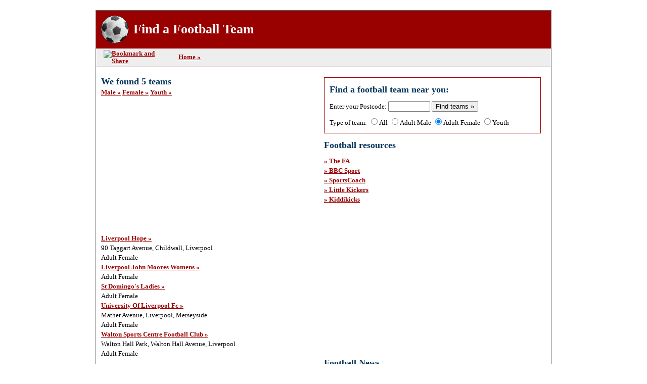

--- FILE ---
content_type: text/html; charset=utf-8
request_url: http://www.findafootballteam.info/teamlist/?q=1&p=37&m=2-Merseyside
body_size: 40466
content:

<!DOCTYPE html PUBLIC "-//W3C//DTD XHTML 1.0 Transitional//EN" "http://www.w3.org/TR/xhtml1/DTD/xhtml1-transitional.dtd">
<html xmlns="http://www.w3.org/1999/xhtml">
<head><meta http-equiv="X-UA-Compatible" content="IE=EmulateIE7" /><meta name="google-site-verification" content="Q9V0XEl3ylE-dXvMgJOrDkC0VQIgJuhbJoMU28GbpOQ" /><meta name="y_key" content="b41be07b424d0d60" /><meta name="msvalidate.01" content="085CA9B51FB282B2D73B1D09F22F807C" /><link href="../style/win.css" rel="stylesheet" type="text/css" /> 
    <!-- Begin Cookie Consent plugin by Silktide - http://silktide.com/cookieconsent -->
    <script type="text/javascript">
        window.cookieconsent_options = {"message":"This website uses cookies to ensure you get the best experience on our website","dismiss":"Got it!","learnMore":"More info","link":null,"theme":"dark-floating"};
    </script>
    <script type="text/javascript" src="//s3.amazonaws.com/cc.silktide.com/cookieconsent.latest.min.js"></script>
    <!-- End Cookie Consent plugin -->
<meta name="keywords" content="find a football team,Merseyside,football,team,women,female,ladies,adults" /><meta name="description" content="Find a football team in Merseyside for female adult women and ladies. Our free service helps you find a football team in your local area." /><title>
	Find a football team in Merseyside for female adult women and ladies
</title></head>
<body>
    <form name="aspnetForm" method="post" action="./?q=1&amp;p=37&amp;m=2-Merseyside" id="aspnetForm">
<div>
<input type="hidden" name="__EVENTTARGET" id="__EVENTTARGET" value="" />
<input type="hidden" name="__EVENTARGUMENT" id="__EVENTARGUMENT" value="" />
<input type="hidden" name="__VIEWSTATE" id="__VIEWSTATE" value="O+qlQBJKVI8SdvCTEMuexTnpK1y27fjubd3E7FrqhP1R/2erUYljyYp073nHmhFCP2TJ4eju0PrSMZD7wwF1kqcN7HAbM7JP3pDSpVDKu6qCzjUkTVhNLsGP6QgiFTwrFYyAJr3a2mMiPhGi4fDSfc1LQHi/iW5Pp8cEpUMSjaotQy4UnCxBGwzcPHNdOBKKAvQMB5xQ0DomWQnWIHMP/bO4gPEsc4aUAcrV2ezXnKDu7FX+ahfX72CrLHXU1HsgbYPQ/Fkxm63aAeuTJeI2cmC0mmFoV1CR8x3OhlUpelHRsTUH4AzIqBh4qRvq6M2t0aO/Dg6Db26w8/pMeNgzMw==" />
</div>

<script type="text/javascript">
//<![CDATA[
var theForm = document.forms['aspnetForm'];
if (!theForm) {
    theForm = document.aspnetForm;
}
function __doPostBack(eventTarget, eventArgument) {
    if (!theForm.onsubmit || (theForm.onsubmit() != false)) {
        theForm.__EVENTTARGET.value = eventTarget;
        theForm.__EVENTARGUMENT.value = eventArgument;
        theForm.submit();
    }
}
//]]>
</script>


<script src="/WebResource.axd?d=pynGkmcFUV13He1Qd6_TZCCAbsM0-N1KfCOPrtFZYppm4AURETFVMqpoU8fE_iFtp3InhM8j3RmNdAtEviydtQ2&amp;t=638901562312636832" type="text/javascript"></script>

<div>

	<input type="hidden" name="__VIEWSTATEGENERATOR" id="__VIEWSTATEGENERATOR" value="FD89B669" />
	<input type="hidden" name="__EVENTVALIDATION" id="__EVENTVALIDATION" value="VZGsjSgg4WUJNVniaFbilcvM+Ye5xdzBksqH7TEiEyLZ6qoRMYMtiShSMwOKwQme8TAbLUhGwbksHh3GtG2bmxuluJ2EQvKG17qqpQqoFbUe+Mh5cAUX9ld7P7WefYJ/OKh4C7oqsQr/evKAdaYfv5lIGgCSeO7IAjRahW4oQdfht48f75L5ndE1sCqGRbWeaADj9wt/NEq5EfRpwy5LQilcMJLt4L2Rvr7baZlC4Wc=" />
</div>
    <table style="width:900px;border:solid 1px #666;" cellpadding="0" cellspacing="0" align="center">
        <tr>
            <td style="width:100%;">
                <table style="width:900px;" cellpadding="0" cellspacing="0" border="0" align="center">
                    <tr>
                        <td style="height:75px;width:54px;padding-left:10px;background-color:#990000;">
                            <a href="../"><img src="../images/findafootballteam.gif" alt="Find a Football Team" width="54" height="54" border="0" /></a>
                        </td>
                        <td style="padding-left:10px;background-color:#990000;">
                            <h1 style="margin-top:15px;color:#fff;"><a href="../" style="color:#fff;text-decoration:none;">Find a Football Team</a></h1>
                        </td>
                        <td style="padding-left:10px;padding-right:5px;text-align:right;background-color:#990000;">
                            <div id="ctl00_panGoogleBannerad">
	
                            <script type="text/javascript"><!--
                                google_ad_client = "pub-9569959128429613";
                                /* 468x60, created 6/22/10 */
                                google_ad_slot = "4996437715";
                                google_ad_width = 468;
                                google_ad_height = 60;
                            //-->
                            </script>
                            <script type="text/javascript"
                                src="http://pagead2.googlesyndication.com/pagead/show_ads.js">
                            </script>
                            
</div>
                        </td>
                    </tr>                    
                </table>
                <table style="width:900px;" cellpadding="0" cellspacing="0" border="0" align="center">
                    <tr>
                        <td style="width:130px;text-align:left;vertical-align:middle;padding:3px;padding-left:15px;border-bottom:solid 1px #990000;background-color:#eee;">
                            <!-- AddThis Button BEGIN -->
                            <a class="addthis_button" href="http://www.addthis.com/bookmark.php?v=300&amp;username=a6hfg34jk"><img src="http://s7.addthis.com/static/btn/v2/lg-share-en.gif" width="125" height="16" alt="Bookmark and Share" style="border:0"/></a><script type="text/javascript" src="http://s7.addthis.com/js/300/addthis_widget.js#username=a6hfg34jk"></script>
                            <!-- AddThis Button END -->                            
                        </td>
                        <td style="padding:3px;padding-left:15px;border-bottom:solid 1px #990000;background-color:#eee;">
                            <a href="../">Home &raquo;</a>
                            &nbsp;                            
                        </td>                                                
                        <td style="border-bottom:solid 1px #990000;background-color:#eee;">
                            &nbsp;
                        </td>                        
                    </tr>
                </table>
            </td>
        </tr>
        <tr>
            <td style="padding-left:10px;padding-top:5px;width:100%;vertical-align:top;line-height:1.5;">
                
    <table style="width:100%;" border="0" cellpadding="0" cellspacing="0">
        <tr>
            <td style="width:450px;vertical-align:top;padding-right:20px;">
                <table style="width:100%;" border="0" cellpadding="0" cellspacing="0">
                    <tr>
                        <td style="padding-top:10px;">
                            <h3>We found <span id="ctl00_mainView_lblCount">5</span> teams</h3>                         
                        </td>
                    </tr>
                    <tr>
                        <td style="padding-top:0px;">
                            <span id="ctl00_mainView_lblSub"><a href='../teamlist/?q=1&p=37&m=1-Merseyside'>Male &raquo;</a>&nbsp;<a href='../teamlist/?q=1&p=37&m=2-Merseyside'>Female &raquo;</a>&nbsp;<a href='../teamlist/?q=1&p=37&m=3-Merseyside'>Youth &raquo;</a>&nbsp;</span>
				        </td>
			        </tr>
			        <tr id="ctl00_mainView_trGoogleAdBanner">
	<td style="padding-top:10px;">
                            <script type="text/javascript"><!--
                            google_ad_client = "ca-pub-9569959128429613";
                            /* FAFT 300x250 */
                            google_ad_slot = "1907830205";
                            google_ad_width = 300;
                            google_ad_height = 250;
                            //-->
                            </script>
                            <script type="text/javascript" src="http://pagead2.googlesyndication.com/pagead/show_ads.js">
                            </script>
                        </td>
</tr>

                    <tr>
                        <td style="padding-top:10px;">
                            <span id="ctl00_mainView_lblTeams"><table style='width:100%;' border='0' cellpadding='0' cellspacing='0'><tr><td><a href="../teamdetails/?p=EBF63900-F0A5-41BF-8FC0-ED8E2F003E52&m=Merseyside">Liverpool Hope  &raquo;</a></td></tr><tr><td>90 Taggart Avenue, Childwall, Liverpool<br/>Adult Female</td></tr><tr><td><a href="../teamdetails/?p=A747880A-D021-49C7-A16E-5275997CD15B&m=Merseyside">Liverpool John Moores Womens &raquo;</a></td></tr><tr><td>Adult Female</td></tr><tr><td><a href="../teamdetails/?p=FD046587-B3F0-4D6E-9B2D-7A6130688F7F&m=Merseyside">St Domingo's Ladies &raquo;</a></td></tr><tr><td>Adult Female</td></tr><tr><td><a href="../teamdetails/?p=204DCB6A-B85A-4482-A52C-5FAC03A4E88D&m=Merseyside">University Of Liverpool Fc &raquo;</a></td></tr><tr><td>Mather Avenue, Liverpool, Merseyside<br/>Adult Female</td></tr><tr><td><a href="../teamdetails/?p=F449F828-95EC-480E-BB72-9CA754FC61E1&m=Merseyside">Walton Sports Centre Football Club &raquo;</a></td></tr><tr><td>Walton Hall Park, Walton Hall Avenue, Liverpool<br/>Adult Female</td></tr></table></span>
                        </td>
                    </tr>                                                               
                </table>
            </td>
            <td style="width:450px;vertical-align:top;padding-right:20px;">
                <table style="width:100%;" border="0" cellpadding="0" cellspacing="0">
                    <tr>
                        <td style="height:15px;"/>
                    </tr>
                    <tr>
                        <td style="padding-top:10px;padding-left:10px;border-top:solid 1px #990000;border-left:solid 1px #990000;border-right:solid 1px #990000;">
                            <h3>Find a football team near you:</h3>                                         
                        </td>
                    </tr>
                    <tr>
                        <td style="padding-top:10px;padding-left:10px;border-left:solid 1px #990000;border-right:solid 1px #990000;">
                            Enter your Postcode: <input name="ctl00$mainView$txtPostcode" type="text" maxlength="10" id="ctl00_mainView_txtPostcode" style="width:75px;" />
                            <input type="submit" name="ctl00$mainView$cmdFind" value="Find teams »" onclick="javascript:WebForm_DoPostBackWithOptions(new WebForm_PostBackOptions(&quot;ctl00$mainView$cmdFind&quot;, &quot;&quot;, true, &quot;&quot;, &quot;&quot;, false, false))" id="ctl00_mainView_cmdFind" />
                        </td>
                    </tr>
                    <tr>
                        <td style="padding-top:10px;padding-bottom:10px;padding-left:10px;border-bottom:solid 1px #990000;border-left:solid 1px #990000;border-right:solid 1px #990000;">
                            Type of team: 
                            <input id="ctl00_mainView_radAll" type="radio" name="ctl00$mainView$radTeamType" value="radAll" checked="checked" /><label for="ctl00_mainView_radAll">All</label>
                            <input id="ctl00_mainView_radMale" type="radio" name="ctl00$mainView$radTeamType" value="radMale" /><label for="ctl00_mainView_radMale">Adult Male</label>
                            <input id="ctl00_mainView_radFemale" type="radio" name="ctl00$mainView$radTeamType" value="radFemale" checked="checked" /><label for="ctl00_mainView_radFemale">Adult Female</label>
                            <input id="ctl00_mainView_radYouth" type="radio" name="ctl00$mainView$radTeamType" value="radYouth" /><label for="ctl00_mainView_radYouth">Youth</label>
                        </td>
                    </tr>                    
                    <tr>
                        <td style="padding-top:10px;">
                            <h3>Football resources</h3>
                        </td>
                    </tr>
                    <tr>
                        <td style="padding-top:10px;">
                            <a href="http://www.thefa.com/">&raquo; The FA</a><br />
                            <a href="http://news.bbc.co.uk/sport1/hi/football/default.stm">&raquo; BBC Sport</a><br />
                            <a href="http://www.sportscoadchad.co.uk/?s=findafootballteam">&raquo; SportsCoach</a><br />
                            <a href="http://www.littlekickers.co.uk/?s=findafootballteam">&raquo; Little Kickers</a><br />
                            <a href="http://www.kiddikicks.co.uk/?s=findafootballteam">&raquo; Kiddikicks</a><br />
                        </td>
                    </tr>
                    <tr id="ctl00_mainView_tr1">
	<td style="padding-top:10px;">
                            <script type="text/javascript"><!--
                            google_ad_client = "ca-pub-9569959128429613";
                            /* FAFT 336x280 */
                            google_ad_slot = "6064744207";
                            google_ad_width = 336;
                            google_ad_height = 280;
                            //-->
                            </script>
                            <script type="text/javascript"
                            src="http://pagead2.googlesyndication.com/pagead/show_ads.js">
                            </script>
                        </td>
</tr>

                    <tr>
                        <td style="padding-top:10px;">
                            <h3>Football News</h3>                            
                        </td>
                    </tr>
                    <tr>
                        <td style="padding-top:10px;">
                            <span id="ctl00_mainView_lblNews"><a href="https://www.mirror.co.uk/sport/football/news/afcon-final-senegal-morocco-lineker-36573098">&raquo; Gary Lineker details AFCON final uproar after crowd trouble - 'Horribly violent'</a><br/>Senegal won an incident-packed Africa Cup of Nations final and Gary Lineker was in attendance as there was trouble on and off the pitch.<br/><a href="https://www.mirror.co.uk/sport/football/match-reports/breaking-senegal-morocco-afcon-final-36572855">&raquo; AFCON final descends into chaos as Senegal players walk off after controversial penalty</a><br/>Chaos ensued at the Africa Cup of Nations final, as Senegal's manager ordered his players to leave the pitch after hosts Morocco were awarded a controversial penalty deep into stoppage time<br/><a href="https://www.mirror.co.uk/sport/football/news/aston-villa-unai-emery-everton-36572834">&raquo; Unai Emery sends transfer message to Aston Villa board after bruising Everton defeat</a><br/>Aston Villa squandered a golden opportunity to go within just four points of Premier League leaders Arsenal on Sunday, as they were beaten 1-0 by Everton at Villa Park<br/><a href="https://www.mirror.co.uk/sport/football/news/unai-emery-aston-villa-everton-36572728">&raquo; Unai Emery's 'weird' post-match interview after Aston Villa loss - 'Still not contenders'</a><br/>Aston Villa's run of 11 successive wins at home across all competitions was brought to an end by Everton on Sunday, as Thierno Barry scored the only goal of the game<br/><a href="https://www.mirror.co.uk/sport/football/match-reports/aston-villa-everton-highlights-arsenal-36572663">&raquo; Aston Villa blow big chance as Everton do Arsenal favour in Premier League title race</a><br/>ASTON VILLA 0-1 EVERTON: Unai Emery's side had the chance to go within four points of Arsenal but a goal from Thierno Barry ended their run of 11 consecutive wins at Villa Park<br/><a href="https://www.mirror.co.uk/sport/football/news/arsenal-forest-penalty-ola-aina-36572612">&raquo; Arsenal fans fume as Nottingham Forest star boasts about 'cheating' in VAR penalty controversy</a><br/>Arsenal felt Nottingham Forest had got away with one after Ola Aina handled the ball inside the penalty area - and the Nigeria international couldn't resist a wind up on social media<br/><a href="https://www.mirror.co.uk/sport/football/news/conte-amorim-manchester-united-hojlund-36572225">&raquo; Antonio Conte tears into 'arrogant' Ruben Amorim over treatment of Man Utd star</a><br/>Antoino Conte has accused ex-Manchester United manager Ruben Amorim of showing 'arrogance' in his treatment of Rasmus Hojlund, who's spending the season on loan at Napoli<br/><a href="https://www.mirror.co.uk/sport/football/news/jose-mourinho-real-madrid-return-36572377">&raquo; Jose Mourinho responds to Real Madrid return rumours in typically blunt fashion</a><br/>Jose Mourinho was Real Madrid manager between 2010 and 2013 and has been linked with a move back to the Spanish giants, who are reeling after the sacking of Xabi Alonso<br/><a href="https://www.mirror.co.uk/sport/football/news/thomas-frank-spurs-sack-rooney-36572361">&raquo; Wayne Rooney claims writing is on the wall for Thomas Frank after Tottenham feelings clear</a><br/>Tottenham Hotspur boss Thomas Frank is under pressure after a string of poor results this season including the Premier League defeat to West Ham United on Saturday<br/><a href="https://www.mirror.co.uk/sport/football/news/manchester-united-transfer-news-collyer-36571420">&raquo; Man Utd transfer news: Midfielder deal agreed as star officially departs after 14 years</a><br/>Manchester United are on a high after beating Manchester City in a rare derby win, but the mood around Old Trafofrd would pick up even more with the right winter transfer business<br/><a href="https://www.mirror.co.uk/sport/football/news/liverpool-january-transfer-arne-slot-36571456">&raquo; Liverpool transfer news: RB Leipzig chief offers hope as pathway to £70million deal emerges</a><br/>Liverpool could be buoyed by a recent transfer admission when it comes to one of Europe's hottest talents<br/><a href="https://www.mirror.co.uk/sport/football/transfer-news/arsenal-transfer-news-kostov-jacquet-36571649">&raquo; Arsenal transfer news: Talks opened over target as Gunners show interest in 'new Pedri'</a><br/>Arsenal transfer news as the Gunners are linked with an exciting talent, while a defensive target closes in on a move to a Premier League rival<br/><a href="https://www.mirror.co.uk/sport/football/news/arsenal-injury-news-saka-hincapie-36572182">&raquo; Arsenal injury latest as Bukayo Saka update emerges with Mikel Arteta plan clear</a><br/>Arsenal are back in Champions League action this week with Mikel Arteta making an admission over Bukayo Saka's fitness.<br/><a href="https://www.mirror.co.uk/sport/football/transfer-news/hansi-flick-marcus-rashford-barcelona-36572046">&raquo; Hansi Flick uses Marcus Rashford example as Barcelona star hands in transfer request</a><br/>Manchester United star Marcus Rashford is halfway through his season-long loan spell with Barcelona and has made a strong impression on the La Liga giants' manager, Hansi Flick<br/><a href="https://www.mirror.co.uk/sport/football/news/oliver-glasner-man-utd-spurs-36572015">&raquo; Man Utd and Tottenham's stance on Oliver Glasner as sack decision made</a><br/>Crystal Palace boss Oliver Glasner has made it clear he'll leave Selhurst Park this summer while Man United are in need of a new head coach<br/><a href="https://www.mirror.co.uk/sport/football/news/thomas-frank-tottenham-west-ham-36572055">&raquo; Tottenham board hold Thomas Frank talks as Spurs boss fights to save job</a><br/>Thomas Frank is in serious jeopardy of losing his job as Tottenham boss following Spurs' home defeat by rivals West Ham on Saturday<br/><a href="https://www.mirror.co.uk/sport/football/news/afcon-final-tv-channel-stream-36560969">&raquo; How to watch AFCON final for free - TV channel and live stream for Senegal vs Morocco</a><br/>The Africa Cup of Nations final is set to be contested by Senegal and Morocco this weekend<br/><a href="https://www.mirror.co.uk/sport/football/news/bukayo-saka-injury-news-arsenal-36571711">&raquo; Mikel Arteta confirms Bukayo Saka injury worry ahead of huge week for Arsenal</a><br/>Bukayo Saka was a surprise absentee from the Arsenal starting line-up for their disappointing 0-0 draw against Nottingham Forest on Saturday and Mikel Arteta later revealed the reason<br/><a href="https://www.mirror.co.uk/sport/football/magnificent-harry-maguire-gives-thomas-36571397">&raquo; Magnificent Harry Maguire gives Thomas Tuchel and Man Utd a welcome dilemma</a><br/>The experienced centre-half has been out of the England picture for well over a year and is out of contract the end of the season but he was back to his best in the Manchester derby<br/><a href="https://www.mirror.co.uk/sport/football/transfer-news/man-united-transfer-sam-mather-36571512">&raquo; Man Utd announce January transfer as club issue statement</a><br/>Manchester United have already made one major decision this January with the appointment of Michael Carrick and the Red Devils have now let one of their young stars leave the club<br/><a href="https://www.mirror.co.uk/sport/football/news/lisandro-martinez-paul-scholes-manutd-36571453">&raquo; Paul Scholes accepts Lisandro Martinez's offer as Man Utd war of words escalates</a><br/>Paul Scholes' sniping from the sidelines about Lisandro Martinez have caused a backlash in the Manchester United dressing room, which is feeling newly emboldened after the win over Manchester City<br/><a href="https://www.mirror.co.uk/sport/football/transfer-news/marc-guehi-man-city-transfer-36571336">&raquo; Marc Guehi private jet 'aborts landing' as he travels for Man City medical</a><br/>Marc Guehi has travelled to the North West to complete his £20m move from Crystal Palace to Manchester City but there was some slight drama as he made his way to his new home<br/><a href="https://www.mirror.co.uk/sport/football/news/manchester-united-rangnick-glasner-amorim-36570741">&raquo; Man Utd now have free run at manager Ralf Rangnick 'told' them to replace Ruben Amorim with</a><br/>Former Manchester United interim boss Ralf Rangnick offered a current Premier League manager the ultimate praise<br/><a href="https://www.mirror.co.uk/sport/football/jack-grealish-blown-world-cup-36571105">&raquo; Jack Grealish has blown World Cup chance - but can still prove he belongs on biggest stage</a><br/>Everton manager David Moyes was not happy with his high-profile loan signing after he was given two yellow cards and his marching orders for dissent during the recent draw with Wolves<br/></span>
                            From <span id="ctl00_mainView_lblNewsSource"></span>
                        </td>
                    </tr>
                    <tr>
                        <td style="padding-top:10px;">
                            <h3>Other sport news:</h3>                                         
                        </td>
                    </tr>
                    <tr>
                        <td style="padding-top:10px;">
                            <span id="ctl00_mainView_lblOtherNews"><a href="https://www.theguardian.com/football/2026/jan/18/senegal-morocco-afcon-final-match-report">&raquo; Pape Gueye fires Senegal to Afcon glory against Morocco after walk-off chaos</a><br/><p>This had been, by general agreement, the<a href="https://www.theguardian.com/football/2026/jan/17/only-a-thrilling-final-can-save-a-predictable-africa-cup-of-nations-from-being-forgotten"> most predictable</a>, least dramatic Cup of Nations in living memory. And that was true, until injury time in the final, when a video assistant referee decision contrived to produce perhaps the most ludicrous finale to any major final in history.</p><p>Senegal won it, but that is a tiny detail in the denouement that erupted. There was a walk-off in protest, a missed Panenka and a brilliant winning goal from Pape Gueye. When the final whistle went, players from both sides collapsed to the turf. For Morocco, extending the 50-year wait since their last Cup of Nations, this was agony.</p> <a href="https://www.theguardian.com/football/2026/jan/18/senegal-morocco-afcon-final-match-report">Continue reading...</a><br/><a href="https://www.theguardian.com/football/2026/jan/18/unai-emery-aston-villa-everton-premier-league">&raquo; Unai Emery rues missed opportunity after Aston Villa fail to close gap on Arsenal</a><br/><ul><li><p>Aston Villa squander chance to move up to second </p></li><li><p>Captain McGinn injured during defeat to Everton</p></li></ul><p>Unai Emery conceded Aston Villa “lost a very good opportunity” <a href="https://www.theguardian.com/football/2026/jan/18/aston-villa-everton-premier-league-match-report">after defeat against Everton</a>, but he called for a sense of perspective after his side missed the chance to return to second in the Premier League.</p><p>Villa are seven points behind the leaders Arsenal and level on points with Manchester City, with all three teams dropping points in the title race over the weekend; <a href="https://www.theguardian.com/football/2026/jan/17/manchester-united-manchester-city-premier-league-match-report">City lost against Manchester United</a> at Old&nbsp;Trafford, and Arsenal were held to a goalless draw at Nottingham Forest.</p> <a href="https://www.theguardian.com/football/2026/jan/18/unai-emery-aston-villa-everton-premier-league">Continue reading...</a><br/><a href="https://www.theguardian.com/football/2026/jan/18/embarrassment-fifa-donald-trump-peace-prize">&raquo; Growing sense of embarrassment at Fifa over Donald Trump peace prize</a><br/><ul><li><p>Mid-level and senior officials uncomfortable with award</p></li><li><p>Fifa says it still ‘strongly’ supports the peace prize</p></li></ul><p>There is a growing sense of embarrassment among mid-level and senior officials within Fifa over the awarding of <a href="https://www.theguardian.com/football/2025/dec/05/fifa-peace-prize-trump-world-cup-infantino">its peace prize to Donald Trump</a>. The US president was handed the award at the World Cup draw in Washington DC in December with the Fifa president, Gianni Infantino, telling Trump: “We want to see hope, we want to see unity, we want to see a future. This is what we want to see from a leader and you definitely deserve the first Fifa Peace Prize.”</p><p>Since then, the US has launched airstrikes across Venezuela and <a href="https://www.theguardian.com/us-news/2026/jan/03/trump-venezuela-oil-industry">captured the country’s president, Nicolás Maduro,</a> and his wife, Cilia Flores, and flown them to the US, where he was put in jail. Maduro appeared in court on 5 January, <a href="https://www.theguardian.com/us-news/2026/jan/05/maduro-pleads-not-guilty">pleading not guilty to drugs, weapons and “narco‑terrorism” charges</a>. Trump has also <a href="https://www.theguardian.com/us-news/2026/jan/09/trump-greenland-threats-white-house">threatened to invade Greenland</a> because he said the US needs the territory “very badly”.</p> <a href="https://www.theguardian.com/football/2026/jan/18/embarrassment-fifa-donald-trump-peace-prize">Continue reading...</a><br/><a href="https://www.theguardian.com/football/2026/jan/18/government-amendment-hillsborough-law-backlash">&raquo; Government pulls amendment to Hillsborough law after backlash</a><br/><p>Proposed change relating to spies was criticised by campaigners and MPs as allowing an opt-out for senior officials</p><p>The government has pulled an amendment to its proposed Hillsborough law amid concerns from campaigners and MPs that the legislation was being watered down and had become a “car crash” for the government.</p><p>The public office (accountability) bill aims to force public officials and contractors to tell the truth after disasters.</p> <a href="https://www.theguardian.com/football/2026/jan/18/government-amendment-hillsborough-law-backlash">Continue reading...</a><br/><a href="https://www.theguardian.com/football/2026/jan/18/tottenham-thomas-frank-spurs-fans-unrest">&raquo; Thomas Frank takes training as uncertainty rages over his Tottenham future</a><br/><ul><li><p>Frank under intense pressure after West Ham defeat</p></li><li><p>Irate supporters call for his sacking with team 14th</p></li></ul><p>Thomas Frank oversaw training at Tottenham on Sunday and maintained a business-as-usual front before the club’s Champions League tie against Borussia Dortmund on Tuesday night – despite the uncertainty that is raging over this future.</p><p>The manager’s continued employment is in the balance after <a href="https://www.theguardian.com/football/2026/jan/17/tottenham-west-ham-premier-league-match-report">Spurs’ last-gasp 2-1 home defeat</a> against West Ham on Saturday when the club’s supporters called for him to be “sacked in the morning”. The result kept Tottenham 14th in the Premier League and continued their miserable run in the competition. They have won only two of their past 13 games in the league.</p> <a href="https://www.theguardian.com/football/2026/jan/18/tottenham-thomas-frank-spurs-fans-unrest">Continue reading...</a><br/><a href="https://www.theguardian.com/football/2026/jan/18/wolves-newcastle-premier-league-match-report">&raquo; Newcastle struggle to find cutting edge in drab stalemate with Wolves</a><br/><p>Newcastle arrived at Molineux in retro shirts to bring back memories of David Ginola and Les Ferdinand but there was neither swagger nor flair in this goalless draw against Wolves. There was the potential to go fifth in the Premier League with a win for the Magpies but instead they toiled on their way to a point.</p><p>With two-thirds of possession, Newcastle must have expected to come away with more but they possessed neither the creativity nor finishing ability. Wolves were worthy of the draw, which moves them three points away from Derby’s worst tally of 11, a total many home supporters feared at Christmas would not be overcome.</p> <a href="https://www.theguardian.com/football/2026/jan/18/wolves-newcastle-premier-league-match-report">Continue reading...</a><br/><a href="https://www.theguardian.com/football/2026/jan/18/european-football-eintracht-frankfurt-fire-coach-dino-toppmoller-barcelona-milan-roma">&raquo; European football: Barcelona slip up at Real Sociedad while Milan stay in hunt</a><br/><ul><li><p>La Liga lead cut to one point after surprise 2-1 defeat</p></li><li><p>Füllkrug scores first goal in Italy since leaving West Ham</p></li></ul><p><strong>Real Sociedad</strong> damaged <strong>Barcelona</strong>’s title defence with a surprise 2-1 home victory as Hansi Flick’s side fell to a first defeat in 12 matches. The Catalan side, who hit the woodwork four times and had two goals disallowed, now lead their rivals Real Madrid by only a point at the top of La Liga after Álvaro Arbeloa’s side beat Levante on Saturday.</p><p>Sociedad, now unbeaten in four games under their new American coach Pellegrino Matarazzo, had Carlos Soler sent off late on but managed to hold on.</p> <a href="https://www.theguardian.com/football/2026/jan/18/european-football-eintracht-frankfurt-fire-coach-dino-toppmoller-barcelona-milan-roma">Continue reading...</a><br/><a href="https://www.theguardian.com/football/2026/jan/18/lisandro-martinez-hits-back-paul-scholes-manchester-united-punditocracy">&raquo; Lisandro Martínez hits back at Scholes and Manchester United punditocracy</a><br/><ul><li><p>Former players Scholes and Butt critical before derby</p></li><li><p>‘If he wants to say something … he can come to my house’</p></li></ul><p>Lisandro Martínez has criticised Paul Scholes for mocking him on a podcast but not directly to the Manchester United defender’s face, following <a href="https://www.theguardian.com/football/2026/jan/17/manchester-united-manchester-city-premier-league-match-report">the team’s 2-0 win against Manchester City</a> at Old Trafford on Saturday.</p><p>Scholes and Nicky Butt, another prominent former United player, were each scathing about the diminutive Martínez and his ability to mark Erling Haaland, when speaking on the Good, the Bad and the Football before the 198th derby.</p> <a href="https://www.theguardian.com/football/2026/jan/18/lisandro-martinez-hits-back-paul-scholes-manchester-united-punditocracy">Continue reading...</a><br/><a href="https://www.theguardian.com/football/2026/jan/18/crystal-palace-oliver-glasner-outburst-board">&raquo; Crystal Palace decide not to sack manager Oliver Glasner after meeting</a><br/><ul><li><p>Sporting director held talks with Austrian on Sunday</p></li><li><p>Manager said board had ‘abandoned’ him on Saturday</p></li></ul><p>Crystal Palace have decided against sacking Oliver Glasner despite him <a href="https://www.theguardian.com/football/2026/jan/17/oliver-glasner-blasts-crystal-palace-board-for-abandoning-team-with-guehi-sale-decision">accusing the club’s board of abandoning him</a> and his squad by <a href="https://www.theguardian.com/football/2026/jan/16/manchester-city-marc-guehi-crystal-palace-close-deal-sign">selling the captain, Marc Guéhi, to Manchester City</a> 24 hours before they were due to face Sunderland.</p><p>Glasner’s outburst after <a href="https://www.theguardian.com/football/2026/jan/17/sunderland-crystal-palace-premier-league-match-report">the 2-1 defeat</a>, when the Austrian also admitted he does not care if he sees out his contract until the end of the season having confirmed he will leave Selhurst Park, is understood to have dismayed the Palace chair, Steve Parish.</p> <a href="https://www.theguardian.com/football/2026/jan/18/crystal-palace-oliver-glasner-outburst-board">Continue reading...</a><br/><a href="https://www.theguardian.com/football/2026/jan/18/i-do-remember-everything-katie-mccabe-on-arsenal-passion-and-wcl-partying">&raquo; ‘I do remember everything’: Katie McCabe on Arsenal, passion and WCL partying</a><br/><p>Full-back was at the centre of club’s Champions League celebrations and she knows how to party and recover</p><p>Katie McCabe had the last laugh in May. After <a href="https://www.theguardian.com/football/2025/may/24/arsenal-grab-womens-champions-league-final-glory-against-barcelona">Arsenal’s phenomenal Champions League win against Barcelona</a>, in which she was part of a back four that did not concede a foul against the three-time European champions, Arsenal partied hard and McCabe was front and centre of the social media posts from inside the club’s after-party.</p><p>At the celebration outside the Emirates Stadium two days later, the full-back was a highlight, shades on, leading the 10,000 crowd in singing her own chant before shushing them and kicking off a rendition of the final goalscorer Stina Blackstenius’s song to the tune of Karma Chameleon, getting a huge cheer when she proclaimed “red is in my bloooood” and being spotted having to run to catch up with the coach before it left the ground when the players finished their third day of celebrations.</p> <a href="https://www.theguardian.com/football/2026/jan/18/i-do-remember-everything-katie-mccabe-on-arsenal-passion-and-wcl-partying">Continue reading...</a><br/><a href="https://www.theguardian.com/football/2026/jan/18/premier-league-sporting-directors-who-are-they-and-how-much-power-do-they-all-have">&raquo; Premier League sporting directors: who are they, and how much power do they all have?</a><br/><p>A guide to each club’s setups, from Chelsea’s multi-headed structure to Brentford’s smooth planning and Manchester United’s muddles</p><p>The <a href="https://www.theguardian.com/football/2025/mar/30/andrea-berta-thrilled-to-be-named-arsenals-new-sporting-director">appointment of Andrea Berta</a> as sporting director in March was greeted with much enthusiasm by Arsenal’s supporters, given his impressive track record in more than a decade at Atlético Madrid,. The Italian, who began his career in finance, has made an instant impression. Known as a shrewd negotiator, the suave and softly spoken 54-year-old masterminded Arsenal’s outlay of more than £250m in the summer that included the arrivals of Viktor Gyökeres, Eberechi Eze and Noni Madueke. Berta takes the lead on recruitment in consultation with Richard Garlick, who was promoted to chief executive in September, the manager, Mikel Arteta, and the co-chair Josh Kroenke. James Ellis, a former scout who then spent two years as head of recruitment, was appointed as technical director in the summer and is tasked with “delivering the club’s long-term player progression strategy”, with a focus on creating a pathway from academy to first team. <strong>Ed Aarons</strong></p> <a href="https://www.theguardian.com/football/2026/jan/18/premier-league-sporting-directors-who-are-they-and-how-much-power-do-they-all-have">Continue reading...</a><br/><a href="https://www.theguardian.com/football/ng-interactive/2025/dec/29/mens-transfer-window-january-2026-all-deals-europe-top-five-leagues">&raquo; Men’s transfer window January 2026: all deals from Europe’s top five leagues</a><br/><p>All the latest Premier League, La Liga, Bundesliga, Ligue 1 and Serie A deals and a club-by-club guide</p><ul><li><p><a href="https://www.theguardian.com/football/ng-interactive/2025/dec/29/womens-transfer-window-january-2026-all-deals-world-top-six-leagues">Women’s transfer interactive – all the January deals</a></p></li></ul> <a href="https://www.theguardian.com/football/ng-interactive/2025/dec/29/mens-transfer-window-january-2026-all-deals-europe-top-five-leagues">Continue reading...</a><br/><a href="https://www.theguardian.com/football/ng-interactive/2025/dec/29/womens-transfer-window-january-2026-all-deals-world-top-six-leagues">&raquo; Women’s transfer window January 2026: all deals from world’s top six leagues</a><br/><p>Every deal in the WSL, NWSL, Liga F, Frauen-Bundesliga, Première Ligue and Serie A Femminile as well as a club-by-club guide</p><ul><li><p><a href="https://www.theguardian.com/football/ng-interactive/2025/dec/29/mens-transfer-window-january-2026-all-deals-europe-top-five-leagues">Men’s transfer interactive – all the January deals</a></p></li></ul> <a href="https://www.theguardian.com/football/ng-interactive/2025/dec/29/womens-transfer-window-january-2026-all-deals-world-top-six-leagues">Continue reading...</a><br/><a href="https://www.theguardian.com/football/2026/jan/16/womens-football-transfers-manchester-united-sign-ellen-wangerheim">&raquo; Manchester United sign Wangerheim, Birmingham make ‘statement of intent’</a><br/><ul><li><p>Wangerheim joins from Hammarby on contract to 2029</p></li><li><p>WSL2 Birmingham land fellow Swede Leidhammar</p></li></ul><p>Manchester United have signed the Sweden forward Ellen Wangerheim from Hammarby on a contract until June 2029. The 21-year-old becomes the Women’s Super League side’s third signing of the January transfer window, after Hanna Lundkvist and <a href="https://www.theguardian.com/football/2026/jan/08/manchester-united-pulled-off-a-coup-by-signing-lea-schuller-so-what-will-she-bring">Lea Schüller</a>.</p><p>Matt Johnson, United’s director of women’s football, told the club’s media channels that Wangerheim was “one of Europe’s best young talents”, saying: “As a dynamic, invasive and versatile forward Ellen brings variation and a natural scoring instinct to the team. Everyone at the club is excited to have her at Manchester United and the opportunity to help maximise her potential.”</p> <a href="https://www.theguardian.com/football/2026/jan/16/womens-football-transfers-manchester-united-sign-ellen-wangerheim">Continue reading...</a><br/><a href="https://www.theguardian.com/football/2026/jan/17/nottingham-forest-arsenal-premier-league-match-report">&raquo; Arteta rails at Arsenal being denied ‘clear penalty’ as Forest hold leaders</a><br/><p>Mikel Arteta was adamant his team should have been awarded a penalty for handball by Ola Aina 10 minutes from time that would have given Arsenal the opportunity to move nine points clear at the top of the Premier League.</p><p>Instead Nottingham Forest hung on gamely for a doughty goalless draw in a performance redolent of the team last season who were pushing for European qualification. They may only be five points clear of the relegation zone, after <a href="https://www.theguardian.com/football/2026/jan/17/tottenham-west-ham-premier-league-match-report">West Ham’s last-gasp win at Tottenham</a>, but Sean Dyche was understandably proud of his team’s efforts that suggest Forest are moving in the right direction.</p> <a href="https://www.theguardian.com/football/2026/jan/17/nottingham-forest-arsenal-premier-league-match-report">Continue reading...</a><br/><a href="https://www.theguardian.com/football/2026/jan/17/liverpool-burnley-premier-league-match-report">&raquo; Edwards stuns Liverpool with Burnley equaliser as Szoboszlai pays the penalty</a><br/><p>Anfield’s emotional verdict to another dispiriting result arrived in the form of boos. Wisely, Arne Slot chose not to dispute it. The Liverpool head coach got almost everything he wished for against Burnley – more creativity and more chances in particular – but the failure to kill off a relegation-threatened opponent who scored from their only shot on target brought familiar torment.</p><p>Liverpool had 32 attempts on Martin Dubravka’s goal, including one from the penalty spot, with 11 on target. Two were cleared off the line by the Burnley defender Bashir Humphreys. Slot had asked for dominant ball possession to yield more opportunities and here was the response, of sorts. Only Florian Wirtz converted, however, and the champions were held to a <a href="https://www.theguardian.com/football/2026/jan/08/arsenal-liverpool-premier-league-match-report">fourth successive Premier League draw</a> when Marcus Edwards rewarded Burnley’s improved second half showing with a fine equaliser. More missed chances followed from Liverpool before a chorus of condemnation greeted the final whistle.</p> <a href="https://www.theguardian.com/football/2026/jan/17/liverpool-burnley-premier-league-match-report">Continue reading...</a><br/><a href="https://www.theguardian.com/football/2026/jan/17/chelsea-brentford-premier-league-match-report">&raquo; Chelsea end wait for league win after João Pedro and Palmer sink Brentford</a><br/><p>Given he likes to talk, losing his voice is an inconvenience for Liam Rosenior, although it is one he can live with after winning his first three points as a Premier League manager. The 41-year-old’s hoarse tones after this hard-fought west London derby summed up the qualities Chelsea’s players showed to win the game – resilience, determination and indifference to the fact they were far from their best.</p><p>Cole Palmer scored the decisive goal from the penalty spot with 14 minutes remaining after Caoimhín Kelleher had brought down the substitute Liam Delap, adding to a video assistant referee-assisted first-half goal from João Pedro, to leave Rosenior waxing lyrically, if gruffly.</p> <a href="https://www.theguardian.com/football/2026/jan/17/chelsea-brentford-premier-league-match-report">Continue reading...</a><br/><a href="https://www.theguardian.com/football/2026/jan/17/leeds-fulham-premier-league-match-report">&raquo; Lukas Nmecha’s late winner flattens Fulham to earn Leeds precious win</a><br/><p>Lukas Nmecha stepped off the bench to fire a stoppage-time winner as Leeds marked their tribute to Terry Yorath with a valuable win The striker, an 81st-minute replacement for Jayden Bogle, latched on to Ethan Ampadu’s cross in the first minute of added time to clinch victory, which keeps Leeds eight points clear of the Premier League’s relegation zone.</p><p>Leeds dominated after an even first half, but by failing to take their chances it appeared Fulham would extend their unbeaten run to seven league matches.</p> <a href="https://www.theguardian.com/football/2026/jan/17/leeds-fulham-premier-league-match-report">Continue reading...</a><br/><a href="https://www.theguardian.com/football/2026/jan/17/sunderland-london-city-lionesses-womens-fa-cup-match-report">&raquo; London City Lionesses avoid FA Cup shock as Sangaré header sinks Sunderland</a><br/><p></p><p>The fabled magic of the cup is yet to truly cast its spell on the women’s game and London City Lionesses avoided a shock exit with a professional display to win at Sunderland.</p><p>Since the WSL kicked off in 2011, no side in the third tier or below has knocked out a top-tier club, and even second-tier clubs doing so has been a rarity.</p> <a href="https://www.theguardian.com/football/2026/jan/17/sunderland-london-city-lionesses-womens-fa-cup-match-report">Continue reading...</a><br/><a href="https://www.theguardian.com/football/ng-interactive/2025/dec/16/the-100-best-male-footballers-in-the-world-2025">&raquo; The 100 best male footballers in the world 2025</a><br/><p>Ousmane Dembélé becomes our seventh winner as he beats Lamine Yamal into second and Vitinha into third on our list of the best players on the planet</p><ul><li><p><a href="https://www.theguardian.com/football/2025/dec/19/the-premier-league-dominates-guardians-top-100-male-footballers-again-can-anyone-catch-up">Premier League dominates list</a> | <a href="https://www.theguardian.com/football/2025/dec/19/see-how-every-judge-voted-for-the-100-best-male-footballers-in-2025">How every judge voted</a> | <a href="https://www.theguardian.com/football/2025/dec/15/how-the-guardian-ranked-the-100-best-male-footballers-in-the-world-2025">Our methodology</a> | <a href="https://www.theguardian.com/football/ng-interactive/2025/dec/01/the-100-best-female-footballers-in-the-world-2025">The top 100 female players for 2025</a></p></li><li><p><a href="https://www.theguardian.com/football/ng-interactive/2024/dec/17/the-100-best-male-footballers-in-the-world-2024">2024 edition</a> | <a href="https://www.theguardian.com/football/ng-interactive/2023/dec/19/the-100-best-male-footballers-in-the-world-2023">2023</a> | <a href="https://www.theguardian.com/football/ng-interactive/2023/jan/24/the-100-best-male-footballers-in-the-world-2022">2022</a> | <a href="https://www.theguardian.com/football/ng-interactive/2021/dec/21/the-100-best-male-footballers-in-the-world-2021">2021</a> | <a href="https://www.theguardian.com/football/ng-interactive/2020/dec/21/the-100-best-male-footballers-in-the-world-2020">2020</a> | <a href="https://www.theguardian.com/global/ng-interactive/2019/dec/17/the-100-best-male-footballers-in-the-world-2019">2019</a> | <a href="https://www.theguardian.com/football/ng-interactive/2018/dec/18/the-100-best-male-footballers-in-the-world-2018-nos-100-71">2018</a> | <a href="https://www.theguardian.com/football/ng-interactive/2017/dec/19/the-100-best-footballers-in-the-world-2017-interactive">2017</a> | <a href="https://www.theguardian.com/football/ng-interactive/2016/dec/20/the-100-best-footballers-in-the-world-2016-interactive">2016</a> | <a href="https://www.theguardian.com/football/ng-interactive/2015/dec/21/the-100-best-footballers-in-the-world-2015-interactive">2015</a> | <a href="https://www.theguardian.com/football/ng-interactive/2014/dec/21/the-top-100-footballers-2014-interactive">2014</a> | <a href="https://www.theguardian.com/football/ng-interactive/2013/dec/100-greatest-footballers-2013">2013</a> | <a href="https://www.theguardian.com/football/interactive/2012/dec/20/top-100-footballers-in-the-world-interactive">2012</a></p></li></ul> <a href="https://www.theguardian.com/football/ng-interactive/2025/dec/16/the-100-best-male-footballers-in-the-world-2025">Continue reading...</a><br/><a href="https://www.theguardian.com/football/2025/dec/20/ousmane-dembele-quietly-becomes-the-main-man-after-long-journey-to-the-top">&raquo; Ousmane Dembélé quietly becomes the main man after long journey to the top</a><br/><p>The Frenchman, who has been named the best male footballer in the world by the Guardian, has benefitted from PSG’s focus on the team rather than individuals</p><p>What makes a good player great, and a great player the best? This question has been occupying me since 2014, when the Guardian first asked me to contribute to its <a href="https://www.theguardian.com/football/blog/ng-interactive/2014/oct/14/next-generation-2014-40-of-the-best-young-talents-in-world-football">inaugural Next Generation feature</a>. My job was to look for a France-based talent born in 1997 who could go on to have a stellar career.</p><p>After a great deal of research, I narrowed it down from my shortlist&nbsp;of five by asking questions&nbsp;not about the players’ football ability, but about other attributes: resilience, adaptability, decision-making, creativity, work ethic, response to feedback and willingness to learn. Qualities we cannot see, and are harder to&nbsp;measure.</p> <a href="https://www.theguardian.com/football/2025/dec/20/ousmane-dembele-quietly-becomes-the-main-man-after-long-journey-to-the-top">Continue reading...</a><br/><a href="https://www.theguardian.com/football/ng-interactive/2025/dec/01/the-100-best-female-footballers-in-the-world-2025">&raquo; The 100 best female footballers in the world 2025</a><br/><p>Aitana Bonmatí has been voted the best female player on the planet by our panel of 127 experts ahead of Mariona Caldentey and Alessia Russo</p><ul><li><p><a href="https://www.theguardian.com/football/ng-interactive/2024/dec/03/the-100-best-female-footballers-in-the-world-2024">2024 list</a> | <a href="https://www.theguardian.com/football/ng-interactive/2024/jan/09/the-100-best-female-footballers-in-the-world-2023">2023</a> | <a href="https://www.theguardian.com/football/ng-interactive/2022/dec/21/the-100-best-female-footballers-in-the-world-2022">2022 </a>| <a href="https://www.theguardian.com/football/ng-interactive/2021/dec/07/the-100-best-female-footballers-in-the-world-2021">2021</a> | <a href="https://www.theguardian.com/football/ng-interactive/2020/dec/08/the-100-best-female-footballers-in-the-world-2020">2020</a> | <a href="https://www.theguardian.com/football/ng-interactive/2019/dec/03/the-100-best-female-footballers-in-the-world-2019">2019</a> | <a href="https://www.theguardian.com/football/ng-interactive/2018/dec/04/the-100-best-female-footballers-in-the-world-2018">2018</a></p></li><li><p><a href="https://www.theguardian.com/football/2025/nov/30/how-the-guardian-ranked-the-100-best-female-footballers-in-the-world-2025">Meet the judges</a> | <a href="https://www.theguardian.com/football/2025/dec/04/see-how-every-judge-voted-in-the-100-best-female-footballers-for-2025">See how every judge voted</a></p></li><li><p><a href="https://www.theguardian.com/football/2022/mar/22/sign-up-for-our-new-womens-football-newsletter-moving-the-goalposts">Subscribe to Moving the Goalposts, our free newsletter</a></p></li></ul> <a href="https://www.theguardian.com/football/ng-interactive/2025/dec/01/the-100-best-female-footballers-in-the-world-2025">Continue reading...</a><br/><a href="https://www.theguardian.com/football/2025/dec/05/aitana-bonmati-guardian-top-100-history-third-straight-title">&raquo; Aitana Bonmatí makes Guardian top 100 history with third title in a row</a><br/><p>The margin may have got smaller but the brilliant Spanish midfielder makes it a hat-trick of No 1 finishes</p><p>They say the best things come in threes, and Aitana Bonmatí has written herself into <a href="https://www.theguardian.com/football/ng-interactive/2025/dec/01/the-100-best-female-footballers-in-the-world-2025">the Guardian’s top 100</a> history as the first player to finish at the top of the tree for a third consecutive year.</p><p>Last year the majestic midfielder emulated her Barcelona and Spain teammate Alexia Putellas by <a href="https://www.theguardian.com/football/ng-interactive/2024/dec/03/the-100-best-female-footballers-in-the-world-2024">winning for a second year running</a>, but the 27-year-old has now gone one better, establishing herself once again at the top of the women’s game.</p> <a href="https://www.theguardian.com/football/2025/dec/05/aitana-bonmati-guardian-top-100-history-third-straight-title">Continue reading...</a><br/><a href="https://www.theguardian.com/football/video/2026/jan/15/the-carabao-cup-semis-and-more-upheaval-at-real-madrid-football-weekly-video">&raquo; The Carabao Cup semis and more upheaval at Real Madrid: Football Weekly – video</a><br/><p>Max Rushden is joined by Barry Glendenning, Philippe Auclair, Dan Bardell and Sid Lowe as Xabi Alonso leaves Real Madrid and the Carabao Cup semi-finals begin.</p><p></p><p>On the podcast today: Arsenal win at Stamford Bridge in their Carabao Cup semi-final first leg, but it was still a decent showing for Liam Rosenior in his first home game in charge at Chelsea.</p><p></p><p>Elsewhere, in the other semi-final, Manchester City won 2-0 at Newcastle in a game overshadowed by a very, very long VAR check. The panel try to spend less time discussing it than the check itself too.</p><p></p><p>Plus, the pod discuss the Afcon semi-finals, Xabi Alonso leaving Real Madrid and your questions answered.</p> <a href="https://www.theguardian.com/football/video/2026/jan/15/the-carabao-cup-semis-and-more-upheaval-at-real-madrid-football-weekly-video">Continue reading...</a><br/><a href="https://www.theguardian.com/info/2022/nov/14/football-daily-email-sign-up">&raquo; Sign up for the Football Daily newsletter: our free football email</a><br/><p>Kick off your afternoon with the Guardian’s take on the world of football</p><p>Every weekday, we’ll deliver a roundup the football news and gossip in our own belligerent, sometimes intelligent and – very occasionally – funny way. Still not convinced? Find out what you’re missing <a href="https://www.theguardian.com/football/series/thefiver/latest/email">here</a>.</p><p>Try our other sports emails: there’s weekly catch-ups for cricket in <a href="https://www.theguardian.com/sport/2016/aug/18/sign-up-to-the-spin">The Spin</a> and rugby union in <a href="https://www.theguardian.com/sport/2016/aug/18/sign-up-to-the-breakdown">The Breakdown</a>, and our seven-day round-up of the best of our sports journalism in <a href="https://www.theguardian.com/sport/2017/may/15/the-recap-sign-up-for-the-best-of-the-guardians-sport-coverage">The Recap</a>.</p><p>Living in Australia? Try the <a href="https://www.theguardian.com/info/2015/jun/05/guardian-australia-sport-newsletter-subscribe-by-email">Guardian Australia’s daily sports newsletter</a></p> <a href="https://www.theguardian.com/info/2022/nov/14/football-daily-email-sign-up">Continue reading...</a><br/><a href="https://www.theguardian.com/football/2022/mar/22/sign-up-for-our-new-womens-football-newsletter-moving-the-goalposts">&raquo; Sign up for the Moving the Goalposts newsletter: our free women’s football email</a><br/><p>Get our roundup of women’s football for free twice a week, featuring the insights of experts such as Ada Hegerberg and Magdalena Eriksson</p><p>Join us as we delve deeper into the wonderful world of women’s football in our weekly newsletter. It is informative, entertaining, global, critical – when needed – and, above all, passionate. Written mainly by <a href="https://www.theguardian.com/profile/julia-belas-trindade">Júlia Belas Trindade</a> and <a href="https://www.theguardian.com/profile/sophie-downey">Sophie Downey</a>, expect guest appearances from stars such as Anita Asante, Ada Hegerberg and many more.</p><p>Try our other sports emails: as well as the occasionally funny football email <a href="https://www.theguardian.com/info/2016/jan/05/the-fiver-email-sign-up">The Fiver </a>from Monday to Friday, there are weekly catch-ups for cricket in <a href="https://www.theguardian.com/sport/2016/aug/18/sign-up-to-the-spin">The Spin</a> and rugby union in <a href="https://www.theguardian.com/sport/2016/aug/18/sign-up-to-the-breakdown">The Breakdown</a>, and our seven-day roundup of the best of our sports journalism in <a href="https://www.theguardian.com/sport/2017/may/15/the-recap-sign-up-for-the-best-of-the-guardians-sport-coverage">The Recap</a>.</p><p>Living in Australia? Try the <a href="https://www.theguardian.com/info/2015/jun/05/guardian-australia-sport-newsletter-subscribe-by-email">Guardian Australia’s daily sports newsletter</a></p> <a href="https://www.theguardian.com/football/2022/mar/22/sign-up-for-our-new-womens-football-newsletter-moving-the-goalposts">Continue reading...</a><br/><a href="https://www.theguardian.com/sport/2025/oct/01/sign-up-to-the-sport-in-focus-newsletter-the-sporting-week-in-photos">&raquo; Sign up to the Sport in Focus newsletter: the sporting week in photos</a><br/><p>Our editors’ favourite sporting images from the past week, from the spectacular to the powerful, and with a little bit of fun thrown in</p> <a href="https://www.theguardian.com/sport/2025/oct/01/sign-up-to-the-sport-in-focus-newsletter-the-sporting-week-in-photos">Continue reading...</a><br/><a href="https://www.theguardian.com/sport/2017/may/15/the-recap-sign-up-for-the-best-of-the-guardians-sport-coverage">&raquo; Sign up for the Recap newsletter: our free sport highlights email</a><br/><p>The best of our sports journalism from the past seven days and a heads-up on the weekend’s action</p><p>Subscribe to get our editors’ pick of the Guardian’s award-winning sport coverage. We’ll email you the stand-out features and interviews, insightful analysis and highlights from the archive, plus films, podcasts, galleries and more – all arriving in your inbox at every Friday lunchtime. And we’ll set you up for the weekend and let you know our live coverage plans so you’ll be ahead of the game. <a href="https://uploads.guim.co.uk/2020/11/16/TheRecap.pdf">Here’s what you can expect from us.</a></p><p>Try our other sports emails: there’s daily football news and gossip in <a href="https://www.theguardian.com/info/2016/jan/05/the-fiver-email-sign-up">The Fiver</a>, and weekly catch-ups for cricket in <a href="https://www.theguardian.com/sport/2016/aug/18/sign-up-to-the-spin">The Spin</a> and rugby union in <a href="https://www.theguardian.com/sport/2016/aug/18/sign-up-to-the-breakdown">The Breakdown</a>.</p><p>Living in Australia? Try the <a href="https://www.theguardian.com/info/2015/jun/05/guardian-australia-sport-newsletter-subscribe-by-email">Guardian Australia’s daily sports newsletter</a></p> <a href="https://www.theguardian.com/sport/2017/may/15/the-recap-sign-up-for-the-best-of-the-guardians-sport-coverage">Continue reading...</a><br/><a href="https://www.theguardian.com/football/2026/jan/17/carricks-restoration-of-uniteds-dogged-spirit-has-old-trafford-crackling-again">&raquo; Carrick’s restoration of United’s dogged spirit has Old Trafford crackling again | John Brewin</a><br/><p>Frenetic derby was just the place for the interim manager to roll out Ferguson’s old ‘use the energy of the people’ dictum</p><p>For Manchester United’s executives, City are the best-in-class runaway train they wish to emulate and aspire to. Coveted talent like Antoine Semenyo and now Marc Guéhi opt for blue when a generation ago, Old Trafford was the destination of dreams.</p><p>United’s myth and legend becomes increasingly sepia-tinged but there may be life in it yet. The list of Sir Alex Ferguson’s boys able to take the reins in times of emergency is being exhausted but Michael Carrick, <a href="https://www.theguardian.com/football/2026/jan/16/manchester-united-michael-carrick-roy-keane-city-derby">on his second turn</a>, found a way to feed off it. He has just 17 games though there is a tantalising prize on offer. A return to the Champions League looks possible. Rather than embracing the void, Carrick’s United reminded that sporting directors, analytic departments and strategic reviews may have their place in the eventual restoration of power, but dogged spirit, wanting it more, can win the day.</p> <a href="https://www.theguardian.com/football/2026/jan/17/carricks-restoration-of-uniteds-dogged-spirit-has-old-trafford-crackling-again">Continue reading...</a><br/><a href="https://www.theguardian.com/football/2026/jan/16/igor-thiago-brentford-brazil-world-cup-interview">&raquo; Igor Thiago: ‘The only thing I know how to do in my life is score goals’</a><br/><p>Brentford’s record-breaking Brazilian has overcome a torrid childhood, racism and injuries – but is dreaming of Brazil’s No 9 shirt at the World Cup</p><p>Igor Thiago had dreams that seemed impossible. His impoverished childhood and the early death of his father forced him to grow up fast while still a teenager. To eat, he had to start working as a child. He was a bricklayer’s assistant, a fruit carrier at the market and a car washer … so many jobs that could have prevented him from becoming the Brazilian to make Premier League history with the most goals in a single season.</p><p>Igor Thiago has 16 goals in 21 games for Brentford. There are still 17 more matches to go, the first against Chelsea on Saturday, but he has already surpassed such Brazilian luminaries as Roberto Firmino, Matheus Cunha and Gabriel Martinelli, all of whom scored 15 league goals in their most prolific season. How to describe this turnaround in his life? Igor Thiago has an easy explanation. “I would describe it as a lot of hard work. I think that everything God has planned for my life, has given me this year at Brentford, is something I hadn’t experienced yet in my career,” he says.</p> <a href="https://www.theguardian.com/football/2026/jan/16/igor-thiago-brentford-brazil-world-cup-interview">Continue reading...</a><br/><a href="https://www.theguardian.com/football/2026/jan/15/football-club-dna-xabi-alonso-real-madrid-michael-carrick-manchester-united">&raquo; What’s in a club DNA? Alonso exit shows the only reliable predictors of success are wealth and good decisions | Jonathan Liew</a><br/><p>Real Madrid and Manchester United put their faith in familiarity but the lesson of Ferguson is dynastic greatness rests not in tradition but ditching principles</p><p><em>“It is all too easy to make mistaken inferences unless the process involved is already very well understood.</em>” Francis Crick, molecular biologist</p><p><em>“This club is about winning, winning and winning again. It’s in our DNA.”</em> Álvaro Arbeloa</p> <a href="https://www.theguardian.com/football/2026/jan/15/football-club-dna-xabi-alonso-real-madrid-michael-carrick-manchester-united">Continue reading...</a><br/><a href="https://www.theguardian.com/football/2026/jan/15/brave-koln-push-bayern-munich-effzeh-bundesliga">&raquo; Brave Köln push Bayern but will it be enough to bring calm to Effzeh? | Andy Brassell</a><br/><p>Amid grumbles, a winless run and negative banners, there are signs of life for Köln despite a 3-1 loss to the champions</p><p>We didn’t see this coming, and not only because of the fog of pyro lingering over the RheinEnergieSTADION field that furnished us with 11 minutes of first-half stoppage time. In October’s equivalent fixture in the DFB Pokal, Köln had really rattled Bayern Munich in the first half and even taken the lead through Ragnar Ache – and still ended up on the wrong end of a 4-1 scoreline.</p><p>The world around Geißbockheim has not been a particularly happy place since. Effzeh came into this <a href="https://www.bundesliga.com/en/bundesliga/news/englische-woche-meaning-german-term-midweek-football-30420">Englische Woche</a> on a run of seven games without a win, which was even harder to swallow after an extremely promising start. Worse still, head coach Lukas Kwasniok – who started this season embracing the city and the club’s spirit with his wearing of replica shirts on the touchline – was recently targeted by Köln fans in Saturday’s draw at Heidenheim, with a banner reading “Kwasni Yok” (“yok” being no in Turkish), credited to the Wilde Horde ultras group.</p> <a href="https://www.theguardian.com/football/2026/jan/15/brave-koln-push-bayern-munich-effzeh-bundesliga">Continue reading...</a><br/><a href="https://www.theguardian.com/football/who-scored-blog/2026/jan/15/wolves-mateus-mane-hope-future-rochdale-premier-league-club">&raquo; In a dreary season for Wolves, Mateus Mané has offered hope for the future</a><br/><p>The teenager was at non-league Rochdale two years ago. Now he is the star attraction for a Premier League club</p><p>By <a href="https://www.whoscored.com/">WhoScored</a></p><p>Wolves were not supposed to find hope this season, certainly not from an 18-year-old who was at a non-league club two years ago. But on what many expected to be another drab afternoon for Wolves, with relegation seemingly inevitable after a run of 19 games without a win, Mateus Mané – starting a league game at Molineux for the first time – became the unlikely catalyst for the narrative to shift.</p><p>Mané made the difference as <a href="https://www.theguardian.com/football/2026/jan/03/wolves-west-ham-premier-league-match-report">Wolves beat West Ham 3-0 in early January</a>. He slipped a decisive ball to Hwang Hee-chan, who released Jhon Arias to score Wolves’ opener, then he won the penalty that doubled the lead. And, just when it seemed the game was settled, he spun away from Soungoutou Magassa and drilled a low shot past Alphonse Areola to score his first senior goal, completing a personal hat-trick of influence on Wolves’ first league win of the season.</p> <a href="https://www.theguardian.com/football/who-scored-blog/2026/jan/15/wolves-mateus-mane-hope-future-rochdale-premier-league-club">Continue reading...</a><br/><a href="https://www.theguardian.com/football/2026/jan/16/oliver-glasner-inevitable-exit-crystal-palace-marc-guehi">&raquo; Oliver Glasner’s inevitable exit compounds one of Crystal Palace’s worst ever weeks | Ed Aarons</a><br/><p>Manager’s decision is no surprise having fought to keep Marc Guéhi in the summer and amid doubts over futures of a host of Palace’s FA Cup-winning stars</p><p>It was the day Crystal Palace supporters had dreaded but feared was inevitable. Oliver Glasner, having confirmed that the captain Marc Guéhi’s move to Manchester City is poised to go ahead, had another bombshell prepared for his press conference to preview Saturday’s trip to Sunderland.</p><p>Nearly eight months to the day since the Austrian led the club to their first major trophy by <a href="https://www.theguardian.com/football/2025/may/17/crystal-palace-manchester-city-fa-cup-final-match-report#:~:text=It%20was%20a%20day%20that,win%20a%20first%20major%20trophy.">beating Manchester City in the FA Cup final</a>, his announcement that <a href="https://www.theguardian.com/football/2026/jan/16/oliver-glasner-confirms-he-will-leave-crystal-palace-role-in-summer">he will leave Selhurst Park at the end of the season</a> came as no surprise. It rounds off one of the worst weeks in the club’s history after the <a href="https://www.theguardian.com/football/2026/jan/10/macclesfield-crystal-palace-fa-cup-match-report">humiliating defeat by non-league Macclesfield</a> that will be for ever an unwanted postscript to their&nbsp;victory.</p> <a href="https://www.theguardian.com/football/2026/jan/16/oliver-glasner-inevitable-exit-crystal-palace-marc-guehi">Continue reading...</a><br/><a href="https://www.theguardian.com/football/2026/jan/14/iran-football-team-battle-to-be-heard-regime-protests">&raquo; Iran’s footballers face battle to be heard as regime brutally clamps down on protests</a><br/><p>For Mehdi Taremi and others playing abroad, showing solidarity with their home nation can mean threats and possible detention</p><p>Mehdi Taremi did what he does best. On Saturday, the Iranian striker turned inside the area and scored for Olympiakos, a well-taken eighth goal of the season for the 33-year-old that clinched a 2-0 win at Atromitos and a place at the top of the Greek Super League. Usually, millions of people in Iran follow every step of Taremi’s European career, one that took off with Porto and has settled in Piraeus via Milan, but not this time.</p><p>The <a href="https://www.theguardian.com/world/2026/jan/08/iran-plunged-into-internet-blackout-as-protests-over-economy-spread-nationwide">ruling regime in Tehran has cut the internet</a> and all communications, which meant that residents of the football‑loving nation also missed the non‑celebration that followed. “It actually has to do with the conditions in my country,” Taremi said. “There are problems between the people and the government. The people are always with us, and that’s why we are with them. I couldn’t celebrate in solidarity with the Iranian people. I know that Olympiakos fans would like me to be happy, but I don’t celebrate the goals, in solidarity with what the Iranian people are going through.”</p> <a href="https://www.theguardian.com/football/2026/jan/14/iran-football-team-battle-to-be-heard-regime-protests">Continue reading...</a><br/><a href="https://www.theguardian.com/football/2026/jan/14/coupe-de-france-magic-paris-fc-beat-psg-favourites-holders-underdogs">&raquo; The Coupe de France was short of magic – and then Paris FC beat PSG</a><br/><p>In a weekend where most favourites triumphed, Paris FC beating the holders was a welcome win for the underdogs</p><p>By <a href="https://www.getfootballnewsfrance.com/">Get French Football News</a></p><p>This year’s Coupe de France was in need of a spark and Paris FC were on hand to provide it. Their league match against Paris Saint-Germain last weekend – the first derby between the clubs in 43 years – was somewhat anticlimactic. The rivalry between is tepid, bordering on amicable, and the difference in quality was stark as <a href="https://www.theguardian.com/football/2026/jan/05/psg-paris-fc-22-just-metres-apart-worlds-parc-des-princes">PSG ran out fairly comfortable 2-1 winners</a>. Stéphane Gilli’s men are a long way off challenging the reigning European champions over a full season but, on Monday night, that was irrelevant. Paris FC returned to the Parc des Princes and won 1-0, progressing to the last 16 of the Coupe de France at their neighbour’s expense.</p><p>It was a derby once again lacking in derby feel. Jonathan Ikoné scored the winner but did not celebrate against the club from whose academy he graduated. Luis Enrique even wished Paris FC “all the best for the rest of the competition” after the match – all very cordial. The PSG manager was left ruing his side’s wastefulness as he succumbed to his first defeat in the competition since arriving in France in 2023. As far as the cup is concerned, though, PSG’s slip-up was a welcome one.</p> <a href="https://www.theguardian.com/football/2026/jan/14/coupe-de-france-magic-paris-fc-beat-psg-favourites-holders-underdogs">Continue reading...</a><br/><a href="https://www.theguardian.com/football/2026/jan/17/acl-injuries-women-football-a-league-investment-research">&raquo; ‘Nothing has hit me that hard’: spate of ACL injuries highlights lack of A-League Women investment | Samantha Lewis</a><br/><p>Australia’s top women’s football league does not have dedicated data or research to explore why so many players continue to suffer a serious knee injury</p><p>Cannon Clough didn’t realise what had happened when she first hit the ground.</p><p>After leaping up to defend a high ball, the Central Coast Mariners defender felt a kick through her leg. As she landed, her foot went in one direction and her body in another. She heard a pop.</p> <a href="https://www.theguardian.com/football/2026/jan/17/acl-injuries-women-football-a-league-investment-research">Continue reading...</a><br/><a href="https://www.theguardian.com/football/2026/jan/14/australian-16-year-old-antonio-arena-scores-with-first-touch-on-debut-for-italian-giants-roma">&raquo; Australian 16-year-old Antonio Arena scores with first touch on debut for Italian giants Roma</a><br/><ul><li><p>Sydney-born striker heads equaliser in Coppa Italia tie</p></li><li><p>Teenager comes off bench to level score before Torino hit late winner</p></li></ul><p>Australian football has a dazzling new star to follow, with teenager Antonio Arena making a stunning – and immediate – impact for Italian side Roma.</p><p>The 16-year-old was brought off the bench to make his club debut in the 80th minute of Roma’s Italian Cup clash against Torino, and scored with his first touch for the Serie A side.</p> <a href="https://www.theguardian.com/football/2026/jan/14/australian-16-year-old-antonio-arena-scores-with-first-touch-on-debut-for-italian-giants-roma">Continue reading...</a><br/><a href="https://www.theguardian.com/football/2026/jan/13/michael-carrick-manchester-united-interim-manager-middlesbrough-jose-mourinho">&raquo; Carrick must shake off tactical rigidity to taste success with Manchester United | Louise Taylor</a><br/><p>Former England midfielder needs to avoid the same pitfalls as Ruben Amorim, but he showed a dogmatic streak at Boro</p><p>In many ways Michael Carrick is <a href="https://www.theguardian.com/football/2026/jan/05/ruben-amorim-manchester-united-premier-league">the antithesis of Ruben Amorim</a> but Manchester United’s <a href="https://www.theguardian.com/football/2026/jan/12/manchester-united-to-confirm-michael-carrick-as-interim-manager">soon-to-be-appointed interim head coach</a> does have something significant in common with his Portuguese predecessor.</p><p>Like Amorim, Carrick has proved remarkably resistant to tactical change. So much so that at Middlesbrough the former United and England midfielder’s determination not to compromise a philosophy constructed around a&nbsp;patient, possession-heavy passing game <a href="https://www.theguardian.com/football/2025/jun/04/middlesbrough-michael-carrick">arguably cost him his job</a>.</p> <a href="https://www.theguardian.com/football/2026/jan/13/michael-carrick-manchester-united-interim-manager-middlesbrough-jose-mourinho">Continue reading...</a><br/><a href="https://www.theguardian.com/football/2026/jan/12/crystal-palace-fans-macclesfield-fa-cup">&raquo; Losing is horrible but even us Crystal Palace fans smiled for Macclesfield</a><br/><p>We can relate to the struggles their club has experienced in recent years so can only wish them well in the FA Cup</p><p>By <a href="https://thefootballmine.com/">The Football Mine</a></p><p>“And that is the last kick of the match. One of the greatest FA Cup giantkillings has happened here in the sunshine at the Moss Rose. The holders, Crystal Palace, have been knocked out. What a turnaround of fortunes for Crystal Palace: winners at Wembley in May, losers in Macclesfield in January.” John Murray, speaking on BBC radio, provided the epitaph to Palace’s dismal, desperate defeat by a mid-table team from the National League North.</p><p>As everyone now knows, the gap of 117 places in the football pyramid is the largest ever to be overcome by a lower-placed club in 155 years of the oldest competition in the football world. The fact that the last kick was propelled into the sky by the Silkmen’s captain Paul Dawson was apposite. Dawson had set the tone from the outset. Within 10 seconds of kick-off he had put in the first of countless robust challenges, which ended up with him and Palace centre-back Jaydee Canvot requiring treatment after an accidental clash of heads.</p> <a href="https://www.theguardian.com/football/2026/jan/12/crystal-palace-fans-macclesfield-fa-cup">Continue reading...</a><br/><a href="https://www.theguardian.com/football/2026/jan/09/liam-rosenior-chelsea-landmark-moment-football-black-coaches">&raquo; Liam Rosenior’s Chelsea appointment must be a tipping point not just a landmark moment | Samuel Okafor</a><br/><p>Football has to be held to account: we cannot have another generation of qualified black coaches being ignored</p><p>Football’s start to 2026 has been seismic, with the festive season soon replaced by <a href="https://www.theguardian.com/football/live/2026/jan/05/ruben-amorim-sacked-by-manchester-united-live-updates">sacking season</a>. At times this week it has been hard to keep up. The lifetime of a head coach or a manager seems to be getting shorter, with pressure for positive results apparently never greater.</p><p>In among the churn came a landmark moment, with <a href="https://www.theguardian.com/football/2026/jan/06/chelsea-liam-rosenior-head-coach-strasbourg">Liam Rosenior taking on the head coach role at Chelsea</a>, making him the first permanent black English manager at a big-six club.</p> <a href="https://www.theguardian.com/football/2026/jan/09/liam-rosenior-chelsea-landmark-moment-football-black-coaches">Continue reading...</a><br/><a href="https://www.theguardian.com/football/2026/jan/09/antoine-semenyo-bournemouth-manchester-city-transfer-premier-league">&raquo; Semenyo completes circuitous rise from schoolboy rejection to Manchester City arrival</a><br/><p>Bournemouth will find it hard to replace a player at the peak of his powers, an attacker polished up perfectly for the elite</p><p>Antoine Semenyo’s rise is a reminder the big clubs’ scouting systems are not infallible, that not all players will flower at the same time. Fulham, Arsenal, Crystal Palace, Millwall, Reading and Tottenham rejected the schoolboy Semenyo. At 15, he took a year’s absence from the game.</p><p>A decade on, a circuitous route to the top <a href="https://www.theguardian.com/football/2026/jan/09/manchester-city-sign-antoine-semenyo-bournemouth-contract-pep-guardiola">alights at Manchester City</a>, who beat a queue of big hitters to his signature. Bournemouth’s ability to find talent the elite passed over continues to prove profitable. Pep Guardiola’s squad has another player who pairs physical power with a high skill level. It also adds a long-throw specialist to the armoury; City are towards the bottom of the metrics in that voguish category.</p> <a href="https://www.theguardian.com/football/2026/jan/09/antoine-semenyo-bournemouth-manchester-city-transfer-premier-league">Continue reading...</a><br/><a href="https://www.theguardian.com/football/picture/2026/jan/13/david-squires-on-the-magic-of-the-cup-as-macclesfield-dethrone-crystal-palace">&raquo; David Squires on … the magic of the Cup as Macclesfield dethrone Crystal Palace</a><br/><p>Our cartoonist looks back on a glorious day for the non-league side as they knocked out the FA Cup holders</p><ul><li><p><a href="https://guardianprintshop.com/collections/david-squires/products/david-squires-on-the-magic-of-the-cup-as-macclesfield-dethrone-crystal-palace"><strong>Buy this cartoon</strong></a><strong> | </strong><a href="https://www.theguardian.com/football/2025/dec/04/david-squires-picks-his-favourite-cartoons-of-2025"><strong>David’s favourite work of 2025</strong></a></p></li><li><p><a href="https://guardianbookshop.com/chaos-in-the-box-9781783352838/?utm_source=editoriallink&amp;utm_medium=merch&amp;utm_campaign=article"><strong>And his latest book, Chaos in the Box: get it now</strong></a></p></li></ul> <a href="https://www.theguardian.com/football/picture/2026/jan/13/david-squires-on-the-magic-of-the-cup-as-macclesfield-dethrone-crystal-palace">Continue reading...</a><br/><a href="https://www.theguardian.com/football/2026/jan/11/macclesfield-fc-fans-football-fa-cup-crystal-palace">&raquo; ‘It’s just surreal’: jubilant Macclesfield fans reflect on FA Cup heroics</a><br/><p>Part-time team’s victory over Crystal Palace caps phoenix-like revival after club was wound up and sold on Rightmove</p><p>When Macclesfield FC players return to their day jobs on Monday, the part-time squad of PE teachers, podcasters and property developers will add one more title: giant-killers.</p><p>The Cheshire market town club pulled off the greatest shock in FA Cup history, knocking out the Premier League team Crystal Palace and becoming the first non-league opposition to beat the cupholders since 1909.</p> <a href="https://www.theguardian.com/football/2026/jan/11/macclesfield-fc-fans-football-fa-cup-crystal-palace">Continue reading...</a><br/><a href="https://www.theguardian.com/football/2026/jan/11/exeter-city-gary-caldwell-manchester-city-10-1-fa-cup">&raquo; ‘I’ve never celebrated a goal at 9-0 down in my life’: inside Exeter’s dressing room on a day to remember</a><br/><p>League One club offered behind-the-scenes access for FA Cup tie and manager Gary Caldwell will not let crushing loss at Manchester City define them</p><p>“The team to win today, lads” begins Gary Caldwell. Exeter City are two hours from kicking off against Manchester City in the FA Cup third round, and their manager is addressing his players at a hotel shortly before they travel to the Etihad.</p><p>“You know why I said that?” he continues, his thick Scottish accent filling the room. No one knows. He explains the phrase is borrowed from Roberto Martínez, under whom Caldwell <a href="https://www.theguardian.com/football/2013/may/11/manchester-city-wigan-athletic-fa-cup">won the competition with Wigan</a> in 2013. It was used to bring humour and break tension when his team were inevitably written off.</p> <a href="https://www.theguardian.com/football/2026/jan/11/exeter-city-gary-caldwell-manchester-city-10-1-fa-cup">Continue reading...</a><br/><a href="https://www.theguardian.com/football/2026/jan/10/beyond-keanes-stick-it-up-your-bollocks-there-isnt-much-else-to-saipan">&raquo; Beyond Keane’s stick-it-up-your-bollocks, there isn’t much else to Saipan | Jonathan Wilson</a><br/><p>Why is the film of Ireland’s 2002 World Cup falling-out not a documentary but a drama that takes liberties with events?</p><p>All history is to some extent narrative. You cannot tell a story without in some way editing it, reducing it, compressing it. Which means that anybody telling a story about a historical event, particularly one from the relatively recent past, risks outraging those who have studied it or who remember it. Often those complaints are pedantic, trivial, but sometimes they are not. It’s one thing to elide two minor characters or to tweak the timeline to simplify a story, quite another to imply misleading motivations.</p><p><a href="https://www.theguardian.com/film/2025/sep/05/saipan-film-review-steve-coogan-eanna-hardwicke">Saipan</a>, Glenn Leyburn’s and Lisa Barros D’Sa’s film about the cataclysmic row between Roy Keane and Mick McCarthy shortly before the 2002 World Cup, came out in Ireland on Boxing Day and will be released in the UK on 23 January. It is obsessed by detail: the tracksuits, the sweatshirts, the kits are all right. It’s startling when the film cuts between reproductions of interviews and press conferences and actual footage to realise just how accurately these scenes have been recreated. Which raises two questions. What is the point? And how can such care have been taken over the look of the film when there are such grotesque inventions and inaccuracies in the plotting and motivation?</p> <a href="https://www.theguardian.com/football/2026/jan/10/beyond-keanes-stick-it-up-your-bollocks-there-isnt-much-else-to-saipan">Continue reading...</a><br/><a href="https://www.theguardian.com/football/2026/jan/02/the-guardian-footballer-of-the-year-jess-carter-england-interview">&raquo; The Guardian Footballer of the Year Jess Carter: ‘I remember not wanting to go out’</a><br/><p>England defender publicly confronted racist abuse at the Euros and ended 2025  a title winner with club and country</p><p><em>The <a href="https://www.theguardian.com/football/guardian-footballer-of-the-year">Guardian Footballer of the Year</a> is an award given to a player who has done something remarkable, whether by overcoming adversity, helping others or setting a sporting example by acting with exceptional honesty.</em></p><p>Jess Carter has spent her life grappling with when to hold back and when to speak up; wrestling with being naturally herself, embodying the characteristics her parents instilled in her of being open, honest, vocal and confident, and subduing herself because, while society values those traits, in a black woman they can be viewed negatively.</p> <a href="https://www.theguardian.com/football/2026/jan/02/the-guardian-footballer-of-the-year-jess-carter-england-interview">Continue reading...</a><br/><a href="https://www.theguardian.com/football/2026/jan/16/africa-cup-of-nations-football-daily-newsletter">&raquo; Football Daily | Stand up, if you love Afcon! Caf decision baffling after vintage edition</a><br/><p><a href="https://www.theguardian.com/info/2022/nov/14/football-daily-email-sign-up"><strong>Sign up now! Sign up now! Sign up now? Sign up now!</strong></a></p><p>The 2025 Africa Cup of Nations reaches its big finale in 2026 on Sunday, having rolled on through the annual festive time warp, outlasting Enzo Maresca, Ruben Amorim and <s>Ryan Mason</s> Xabi Alonso. Some Premier League teams will have played games in four different competitions by the time they welcome their players home. Wedged into the domestic calendar’s most crowded months, Afcon can get overlooked and more’s the pity, because the 2025-26 tournament has been a vintage edition. The group stage may have lacked big surprises but was still packed with <a href="https://youtu.be/hZZ925HAm9A?si=XT7R5nEO1eUdEQZk&amp;t=64">late twists</a>, <a href="https://www.youtube.com/watch?v=iXB0UGqg_BU">ridiculous goals</a> and dramatic storylines. Two different coaches named Cameroon squads amid a pre-tournament power struggle; their first opponents, Gabon, were <a href="https://www.theguardian.com/football/2026/jan/01/gabon-suspend-national-team-africa-cup-of-nations-pierre-emerick-aubameyang">disbanded by their government</a> after going out early (a decision quietly reversed this week). Sudan and Mozambique earned historic victories, bringing light to fans suffering through conflict. We were introduced to Kuka Mboladinga, the <a href="https://www.instagram.com/p/DS-dfd-DMFk/?img_index=1">sharply-dressed, statuesque DR Congo fan</a> who we all hope will make it to next summer’s Geopolitics World Cup.</p><p>Re: <a href="https://www.theguardian.com/football/2026/jan/15/football-daily-email-arsenal-chelsea-newcastle-manchester-city">yesterday’s Football Daily</a>. When will the Football League realise that a one-legged Carling Cup semi-final tie at a neutral (non-Wembley) ground would be mint?” – Francis Fowles.</p><p>After turning Manchester United into a joke in record time, Big Sir Jim’s now <a href="https://www.theguardian.com/football/2026/jan/15/jim-ratcliffe-glazer-family-visit-manchester-united-training-ground-to-support-michael-carrick">providing moral support for his players</a> (yesterday’s News, Bits and Bobs, full email edition). How about support for the supporters, starting with profuse apologies?” – JJ Zucal.</p><p>I read Kachilapo Mulongoti’s letter (<a href="https://www.theguardian.com/football/2026/jan/15/football-daily-email-arsenal-chelsea-newcastle-manchester-city">yesterday’s Football Daily letters</a>) with great interest, complaining about the ‘many jokes’ in the publication. As a long-time subscriber, I fear I’ve been reading a different tea-timely football-related email. There’s a version with jokes? Please sign me up” – Mike Wilner (and 1,056 others).</p><p>Positioning one letter starting with the word ‘congratulations’ after another signed off from Harry Webb (<a href="https://www.theguardian.com/football/2026/jan/15/football-daily-email-arsenal-chelsea-newcastle-manchester-city">yesterday’s letters</a>)? And on the day when you’re certain to be bombarded with 1,057 letters asking where the jokes are? Chapeau” – Tim Grey.</p><p><em><strong>This is an extract from our daily football email … Football Daily. To get the full version,<a href="https://preview.gutools.co.uk/info/2016/jan/05/the-fiver-email-sign-up"> </a><a href="https://www.theguardian.com/info/2022/nov/14/football-daily-email-sign-up">just visit this page and follow the instructions</a>.</strong></em></p> <a href="https://www.theguardian.com/football/2026/jan/16/africa-cup-of-nations-football-daily-newsletter">Continue reading...</a><br/><a href="https://www.theguardian.com/football/2026/jan/15/eugenie-le-sommer-mexico-french-revolution-liga-mx-femenil">&raquo; ‘Europe, be afraid’: Le Sommer adds more star power to Mexico’s French revolution</a><br/><p>The arrival at Toluca of another France favourite adds to Liga MX Femenil’s claim of being among the world’s top five</p><p>“The league for me is top is five or six leagues in the world,” says Eugénie Le Sommer, speaking about Mexico’s Liga MX Femenil, where she’s just started the second half of her first full season in Latin America.</p><p>The OL Lyonnes and France great became the latest big name to join the league last summer, following former teammate Amandine Henry to Toluca, coached by another Frenchman in Patrice Lair, but others have gone before the pair of former internationals to a league that has everything going for it.</p> <a href="https://www.theguardian.com/football/2026/jan/15/eugenie-le-sommer-mexico-french-revolution-liga-mx-femenil">Continue reading...</a><br/><a href="https://www.theguardian.com/football/2026/jan/12/afcon-morrocco-2030-world-cup">&raquo; Is Morocco ready to co-host the 2030 World Cup? Afcon indicates yes | Jonathan Wilson</a><br/><p>The Africa Cup of Nations has been a brilliant display for a continent carrying no doubt about quality on the pitch</p><p>More than any other continental tournament, there is always a sense with the Africa Cup of Nations that it is a referendum on the continent’s football generally. Perhaps it’s because so many of the players are familiar to those who habitually watch the European leagues or the Champions League, but the question is less about individual quality of players – that is a given – than it is about organisation and structures. Somewhere in the background, perhaps, lurks Pelé’s notorious prediction, made in 1977, that an African team would win the World Cup by the end of the 20th century. Is a World Cup win for Africa any closer than it was half a century ago?</p><p>In Morocco at this year’s edition of the tournament, there has been an extra element: the country’s status as World Cup co-hosts with Spain and Portugal in 2030. What are facilities like? Is the infrastructure there? This question is readily answered: in terms of stadiums, pitches and hotels, Morocco is already well on the way to being able to stage the World Cup. All six cities hosting games at this Cup of Nations are candidates for 2030.</p> <a href="https://www.theguardian.com/football/2026/jan/12/afcon-morrocco-2030-world-cup">Continue reading...</a><br/><a href="https://www.theguardian.com/football/2026/jan/08/manchester-united-pulled-off-a-coup-by-signing-lea-schuller-so-what-will-she-bring">&raquo; Manchester United pulled off a coup by signing Lea Schüller – so what will she bring?</a><br/><p>‘She has everything to be a world-class striker – fast, two great feet, good with the head and strong,’ says the coach who set the forward’s career rolling</p><p>Since they were promoted to the Women’s Super League in 2019, no Manchester United player has managed to score more than 10 league goals in a single season. In Lea Schüller they have signed someone who has surpassed that mark seven seasons in a row in Germany’s Frauen Bundesliga, so it is easy to understand why United are so enamoured <a href="https://www.theguardian.com/football/2025/dec/28/manchester-united-set-to-sign-germany-striker-lea-schuller-from-bayern-munich">with their new striker</a>.</p><p>With a formidable 54 goals in 82 internationals, the Germany forward arrives at Carrington with a prolific record and the match-winner profile the club have been craving. At 28 years old she could spend the best years of her career at United, where she has signed a contract until June 2029.</p> <a href="https://www.theguardian.com/football/2026/jan/08/manchester-united-pulled-off-a-coup-by-signing-lea-schuller-so-what-will-she-bring">Continue reading...</a><br/><a href="https://www.theguardian.com/football/2026/jan/16/football-transfer-rumours-murillo-to-replace-maguire-at-manchester-united">&raquo; Football transfer rumours: Murillo to replace Maguire at Manchester United?</a><br/><p>Today’s rumours might even get home one day</p><p>This year, as with last year, Aston Villa are eyeing the January market to bolster their forward line. For Marcus Rashford in 2025, read <strong>Tammy Abraham</strong> in 2026. Roma own his registration, though he is now on loan at Besiktas. He was a fan favourite when on loan from Chelsea in Villa’s Championship days, so such a move would be something of a homecoming. Another Villa target is <strong>Dani Ceballos</strong>, the midfielder once of Arsenal, and a useful Real Madrid squad player for years now.</p><p>To compound Crystal Palace’s FA Cup misery, and the unsettling tidings on Oliver Glasner’s future, there’s the rumour that <strong>Jean-Philippe Mateta</strong> is a target for Juventus.</p> <a href="https://www.theguardian.com/football/2026/jan/16/football-transfer-rumours-murillo-to-replace-maguire-at-manchester-united">Continue reading...</a><br/><a href="https://www.theguardian.com/football/audio/2026/jan/15/carabao-cup-semis-more-upheaval-real-madrid-football-weekly-podcast">&raquo; The Carabao Cup semis and more upheaval at Real Madrid: Football Weekly Extra – podcast</a><br/><p>Max Rushden is joined by Barry Glendenning, Philippe Auclair, Dan Bardell and Sid Lowe as Xabi Alonso leaves Real Madrid and the Carabao Cup semi-finals begin</p><p><strong>Rate, review, share on <a href="https://itunes.apple.com/podcast/football-weekly-the-guardian/id188674007?mt=2">Apple Podcasts</a>, <a href="https://soundcloud.com/guardianfootballweekly">Soundcloud</a>, <a href="https://audioboom.com/channel/football-weekly">Audioboom</a>, <a href="https://www.mixcloud.com/guardianfootballweekly/">Mixcloud</a>, <a href="https://www.acast.com/footballweekly">Acast</a> and <a href="http://www.stitcher.com/podcast/guardianuk/football-weekly">Stitcher</a>, and join the conversation on <a href="mailto:footballweekly@theguardian.com">email</a>.</strong></p><p>On the podcast today: Arsenal win at Stamford Bridge in their Carabao Cup semi-final first leg, but it was still a decent showing for Liam Rosenior in his first home game in charge at Chelsea.</p> <a href="https://www.theguardian.com/football/audio/2026/jan/15/carabao-cup-semis-more-upheaval-real-madrid-football-weekly-podcast">Continue reading...</a><br/><a href="https://www.theguardian.com/football/2026/jan/14/which-football-teams-have-scored-after-being-reduced-to-eight-players-the-knowledge">&raquo; The Knowledge | Which football teams have scored after being reduced to eight players?</a><br/><p>Plus: high-ranking nations where Ballon d’Or winners have never played and an own-goal scoring hat-trick hero</p><ul><li><p><a href="mailto:knowledge@theguardian.com"><strong>Mail us</strong></a><strong> with your questions and answers</strong></p></li></ul><p><strong>“Last month, Lazio scored a late winner (in the 82nd minute) against Parma despite having two players sent off earlier in the game,”</strong> writes Bogdan Kotarlic. <strong>“I wonder if any team has scored a goal (or maybe more) with eight players and with three players receiving red cards before that?”</strong></p><p>There’s only one place to start: Boghead Park, Dumbarton. “In August 1991, Premier Division Airdrieonians played Dumbarton in the Scottish League Cup,” writes Bill Hall. “What looked like an innocuous tie was anything but - especially for Dumbarton’s Colin McNair, Stephen Gow and Jimmy Gilmour, who were shown red cards in what must have been a bad-tempered affair (I was there but it was 34 years ago, and I was in the pub beforehand, so memories are a bit vague).</p> <a href="https://www.theguardian.com/football/2026/jan/14/which-football-teams-have-scored-after-being-reduced-to-eight-players-the-knowledge">Continue reading...</a><br/><a href="https://www.theguardian.com/football/2026/jan/12/wsl-talking-points-tullis-joyce-furore-and-nevilles-nightmare-return">&raquo; WSL talking points: the Tullis-Joyce furore and Neville’s nightmare return</a><br/><p>Earring-gate prevents Estelle Cascarino from making her West Ham debut while City continue to lead the pack</p><p>The sight of coaches issuing a tactical team talk while their goalkeeper receives medical treatment has become increasingly common in the WSL but it became particularly controversial after the goalless draw between Arsenal and Manchester United, especially when the visiting defender Dominique Janssen appeared to admit in an interview with Sky Sports that they had orchestrated it on purpose. Janssen said: “Phallon [Tullis-Joyce] went down for us to discuss tactical changes,” when asked about how United adapted to going down to 10 players. Marc Skinner later said that Tullis-Joyce had felt something and needed treatment, but Renée Slegers said perceived time-wasting was “frustrating for the players”, adding: “There’s so many people investing so much to come and watch us, in the stadium, on TV. I think the product needs to be attractive and I think this is probably one of the areas that brings the entertainment down a little bit.” <strong>Tom Garry</strong></p><p><em>Match report: <a href="https://www.theguardian.com/football/2026/jan/10/arsenal-manchester-united-wsl-match-report">Arsenal 0-0 Manchester United</a></em></p><p><em>Match report: <a href="https://www.theguardian.com/football/2026/jan/11/chelsea-west-ham-wsl-match-report">Chelsea 5-0 West Ham</a></em></p> <a href="https://www.theguardian.com/football/2026/jan/12/wsl-talking-points-tullis-joyce-furore-and-nevilles-nightmare-return">Continue reading...</a><br/><a href="https://www.theguardian.com/football/ng-interactive/2025/oct/14/next-generation-2025-60-of-the-best-young-talents-in-world-football">&raquo; Next Generation 2025: 60 of the best young talents in world football</a><br/><p>From PSG’s Ibrahim Mbaye to Brazil’s next hope, we select some of the most talented players born in 2008. Check the progress of our classes of <a href="https://www.theguardian.com/football/ng-interactive/2024/oct/15/next-generation-2024-60-of-the-best-young-talents-in-world-football">2024</a> | <a href="https://www.theguardian.com/football/ng-interactive/2023/oct/11/next-generation-2023-60-of-the-best-young-talents-in-world-football">2023</a> | <a href="https://www.theguardian.com/football/ng-interactive/2022/sep/28/next-generation-2022-60-of-the-best-young-talents-in-world-football">2022</a> | <a href="https://www.theguardian.com/football/ng-interactive/2021/oct/07/next-generation-2021-60-of-the-best-young-talents-in-world-football">2021</a> | <a href="https://www.theguardian.com/football/ng-interactive/2020/oct/08/next-generation-2020-60-of-the-best-young-talents-in-world-football">2020</a> | <a href="https://www.theguardian.com/football/ng-interactive/2019/oct/10/next-generation-2019-60-of-the-best-young-talents-in-world-football">2019</a> … <a href="https://www.theguardian.com/football/series/next-generation">and go even further back</a>. Here’s our <a href="https://www.theguardian.com/football/ng-interactive/2025/oct/13/next-generation-2025-20-of-the-best-talents-at-premier-league-clubs">Premier League class of 2025</a></p> <a href="https://www.theguardian.com/football/ng-interactive/2025/oct/14/next-generation-2025-60-of-the-best-young-talents-in-world-football">Continue reading...</a><br/></span>
                            From <span id="ctl00_mainView_lblOtherNewsSource"></span>
                        </td>
                    </tr>
                </table>
            </td>
        </tr>
    </table>
    
                
            </td>
        </tr>        
    </table>
    </form>
    <table cellpadding="0" cellspacing="0" style="width:900px;" border="0" align="center">
		<tr>
			<td class="text" style="width:100%; padding-top:20px; color:#333; font-size:11px; text-align:center;">
				&copy; Find a Football Team <span id="ctl00_lblYear">2026</span>
			</td>			
		</tr>
	</table>
    <table style="width:900px;" border="0" cellpadding="0" cellspacing="0" align="center">
        <tr>
            <td class="text" style="width:100%; padding-top:20px; color:#333; font-size:11px; text-align:center;">
                | <a href="privacy.aspx">Privacy</a> | Website design, Search marketing, Pay Per Click (PPC) and Search Engine Optimisation (SEO) by <a href="http://www.theonlinemarketingshop.com/?k=tcampaign">The Online Marketing Shop</a>
            </td>
        </tr>        
    </table>
    <!-- Google tag (gtag.js) -->
    <script async src="https://www.googletagmanager.com/gtag/js?id=G-T5W1C23FT1"></script>
    <script>
        window.dataLayer = window.dataLayer || [];
        function gtag() { dataLayer.push(arguments); }
        gtag('js', new Date());

        gtag('config', 'G-T5W1C23FT1');
    </script>
    <script type="text/javascript">
        var _gaq = _gaq || [];
        _gaq.push(['_setAccount', 'UA-17049995-1']);
        _gaq.push(['_trackPageview']);

        (function() {
            var ga = document.createElement('script'); ga.type = 'text/javascript'; ga.async = true;
            ga.src = ('https:' == document.location.protocol ? 'https://ssl' : 'http://www') + '.google-analytics.com/ga.js';
            var s = document.getElementsByTagName('script')[0]; s.parentNode.insertBefore(ga, s);
        })();
    </script>
</body>
</html>


--- FILE ---
content_type: text/html; charset=utf-8
request_url: https://www.google.com/recaptcha/api2/aframe
body_size: 268
content:
<!DOCTYPE HTML><html><head><meta http-equiv="content-type" content="text/html; charset=UTF-8"></head><body><script nonce="HS6RTSrOWy2x9ki4TdtVZQ">/** Anti-fraud and anti-abuse applications only. See google.com/recaptcha */ try{var clients={'sodar':'https://pagead2.googlesyndication.com/pagead/sodar?'};window.addEventListener("message",function(a){try{if(a.source===window.parent){var b=JSON.parse(a.data);var c=clients[b['id']];if(c){var d=document.createElement('img');d.src=c+b['params']+'&rc='+(localStorage.getItem("rc::a")?sessionStorage.getItem("rc::b"):"");window.document.body.appendChild(d);sessionStorage.setItem("rc::e",parseInt(sessionStorage.getItem("rc::e")||0)+1);localStorage.setItem("rc::h",'1768781124973');}}}catch(b){}});window.parent.postMessage("_grecaptcha_ready", "*");}catch(b){}</script></body></html>